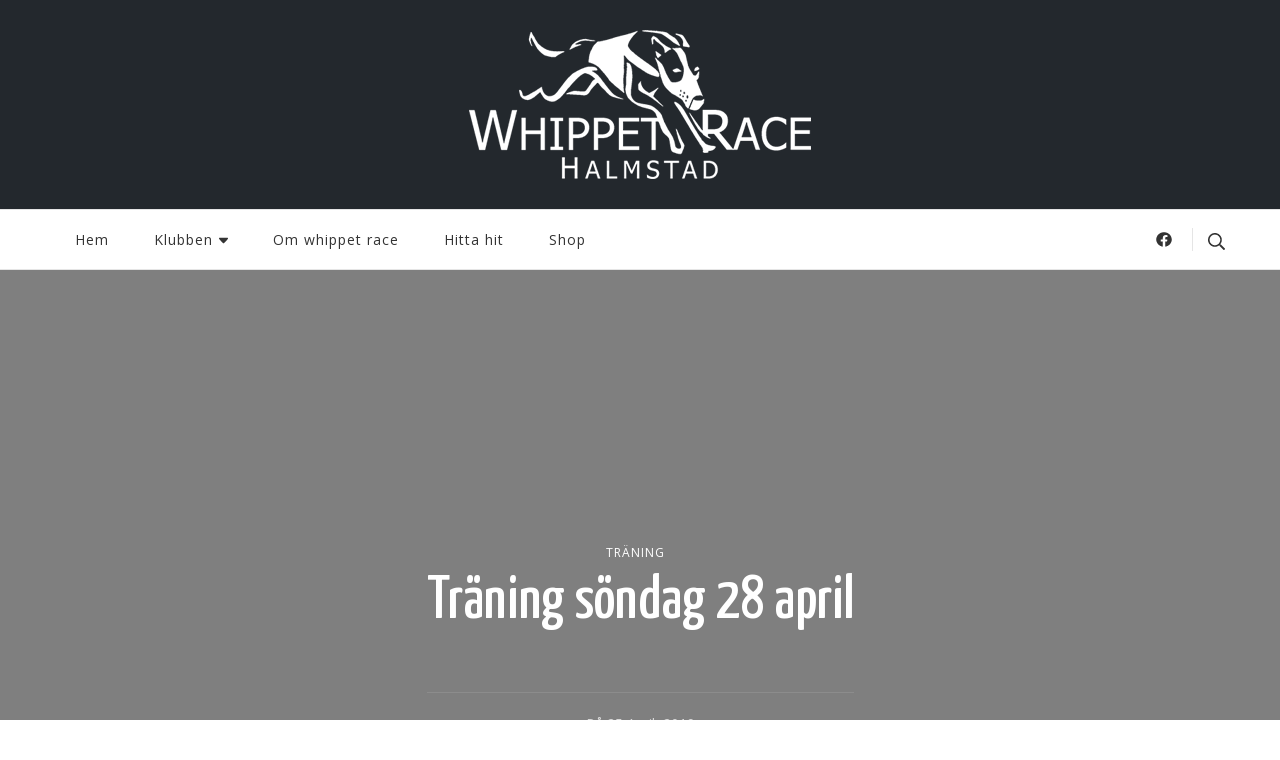

--- FILE ---
content_type: text/html; charset=UTF-8
request_url: http://halmstadwhippetrace.com/2019/04/25/traning-sondag-28-april/
body_size: 72133
content:
    <!DOCTYPE html>
    <html lang="sv-SE">
    <head itemscope itemtype="http://schema.org/WebSite">
	    <meta charset="UTF-8">
    <meta name="viewport" content="width=device-width, initial-scale=1">
    <link rel="profile" href="http://gmpg.org/xfn/11">
    <title>Träning söndag 28 april &#8211; Halmstad Whippet Race</title>
<meta name='robots' content='max-image-preview:large' />
<link rel='dns-prefetch' href='//fonts.googleapis.com' />
<link rel="alternate" type="application/rss+xml" title="Halmstad Whippet Race &raquo; Webbflöde" href="http://halmstadwhippetrace.com/feed/" />
<link rel="alternate" type="application/rss+xml" title="Halmstad Whippet Race &raquo; Kommentarsflöde" href="http://halmstadwhippetrace.com/comments/feed/" />
<link rel="alternate" type="application/rss+xml" title="Halmstad Whippet Race &raquo; Kommentarsflöde för Träning söndag 28 april" href="http://halmstadwhippetrace.com/2019/04/25/traning-sondag-28-april/feed/" />
<link rel="alternate" title="oEmbed (JSON)" type="application/json+oembed" href="http://halmstadwhippetrace.com/wp-json/oembed/1.0/embed?url=http%3A%2F%2Fhalmstadwhippetrace.com%2F2019%2F04%2F25%2Ftraning-sondag-28-april%2F" />
<link rel="alternate" title="oEmbed (XML)" type="text/xml+oembed" href="http://halmstadwhippetrace.com/wp-json/oembed/1.0/embed?url=http%3A%2F%2Fhalmstadwhippetrace.com%2F2019%2F04%2F25%2Ftraning-sondag-28-april%2F&#038;format=xml" />
<style id='wp-img-auto-sizes-contain-inline-css' type='text/css'>
img:is([sizes=auto i],[sizes^="auto," i]){contain-intrinsic-size:3000px 1500px}
/*# sourceURL=wp-img-auto-sizes-contain-inline-css */
</style>
<style id='wp-emoji-styles-inline-css' type='text/css'>

	img.wp-smiley, img.emoji {
		display: inline !important;
		border: none !important;
		box-shadow: none !important;
		height: 1em !important;
		width: 1em !important;
		margin: 0 0.07em !important;
		vertical-align: -0.1em !important;
		background: none !important;
		padding: 0 !important;
	}
/*# sourceURL=wp-emoji-styles-inline-css */
</style>
<style id='wp-block-library-inline-css' type='text/css'>
:root{--wp-block-synced-color:#7a00df;--wp-block-synced-color--rgb:122,0,223;--wp-bound-block-color:var(--wp-block-synced-color);--wp-editor-canvas-background:#ddd;--wp-admin-theme-color:#007cba;--wp-admin-theme-color--rgb:0,124,186;--wp-admin-theme-color-darker-10:#006ba1;--wp-admin-theme-color-darker-10--rgb:0,107,160.5;--wp-admin-theme-color-darker-20:#005a87;--wp-admin-theme-color-darker-20--rgb:0,90,135;--wp-admin-border-width-focus:2px}@media (min-resolution:192dpi){:root{--wp-admin-border-width-focus:1.5px}}.wp-element-button{cursor:pointer}:root .has-very-light-gray-background-color{background-color:#eee}:root .has-very-dark-gray-background-color{background-color:#313131}:root .has-very-light-gray-color{color:#eee}:root .has-very-dark-gray-color{color:#313131}:root .has-vivid-green-cyan-to-vivid-cyan-blue-gradient-background{background:linear-gradient(135deg,#00d084,#0693e3)}:root .has-purple-crush-gradient-background{background:linear-gradient(135deg,#34e2e4,#4721fb 50%,#ab1dfe)}:root .has-hazy-dawn-gradient-background{background:linear-gradient(135deg,#faaca8,#dad0ec)}:root .has-subdued-olive-gradient-background{background:linear-gradient(135deg,#fafae1,#67a671)}:root .has-atomic-cream-gradient-background{background:linear-gradient(135deg,#fdd79a,#004a59)}:root .has-nightshade-gradient-background{background:linear-gradient(135deg,#330968,#31cdcf)}:root .has-midnight-gradient-background{background:linear-gradient(135deg,#020381,#2874fc)}:root{--wp--preset--font-size--normal:16px;--wp--preset--font-size--huge:42px}.has-regular-font-size{font-size:1em}.has-larger-font-size{font-size:2.625em}.has-normal-font-size{font-size:var(--wp--preset--font-size--normal)}.has-huge-font-size{font-size:var(--wp--preset--font-size--huge)}.has-text-align-center{text-align:center}.has-text-align-left{text-align:left}.has-text-align-right{text-align:right}.has-fit-text{white-space:nowrap!important}#end-resizable-editor-section{display:none}.aligncenter{clear:both}.items-justified-left{justify-content:flex-start}.items-justified-center{justify-content:center}.items-justified-right{justify-content:flex-end}.items-justified-space-between{justify-content:space-between}.screen-reader-text{border:0;clip-path:inset(50%);height:1px;margin:-1px;overflow:hidden;padding:0;position:absolute;width:1px;word-wrap:normal!important}.screen-reader-text:focus{background-color:#ddd;clip-path:none;color:#444;display:block;font-size:1em;height:auto;left:5px;line-height:normal;padding:15px 23px 14px;text-decoration:none;top:5px;width:auto;z-index:100000}html :where(.has-border-color){border-style:solid}html :where([style*=border-top-color]){border-top-style:solid}html :where([style*=border-right-color]){border-right-style:solid}html :where([style*=border-bottom-color]){border-bottom-style:solid}html :where([style*=border-left-color]){border-left-style:solid}html :where([style*=border-width]){border-style:solid}html :where([style*=border-top-width]){border-top-style:solid}html :where([style*=border-right-width]){border-right-style:solid}html :where([style*=border-bottom-width]){border-bottom-style:solid}html :where([style*=border-left-width]){border-left-style:solid}html :where(img[class*=wp-image-]){height:auto;max-width:100%}:where(figure){margin:0 0 1em}html :where(.is-position-sticky){--wp-admin--admin-bar--position-offset:var(--wp-admin--admin-bar--height,0px)}@media screen and (max-width:600px){html :where(.is-position-sticky){--wp-admin--admin-bar--position-offset:0px}}

/*# sourceURL=wp-block-library-inline-css */
</style><style id='global-styles-inline-css' type='text/css'>
:root{--wp--preset--aspect-ratio--square: 1;--wp--preset--aspect-ratio--4-3: 4/3;--wp--preset--aspect-ratio--3-4: 3/4;--wp--preset--aspect-ratio--3-2: 3/2;--wp--preset--aspect-ratio--2-3: 2/3;--wp--preset--aspect-ratio--16-9: 16/9;--wp--preset--aspect-ratio--9-16: 9/16;--wp--preset--color--black: #000000;--wp--preset--color--cyan-bluish-gray: #abb8c3;--wp--preset--color--white: #ffffff;--wp--preset--color--pale-pink: #f78da7;--wp--preset--color--vivid-red: #cf2e2e;--wp--preset--color--luminous-vivid-orange: #ff6900;--wp--preset--color--luminous-vivid-amber: #fcb900;--wp--preset--color--light-green-cyan: #7bdcb5;--wp--preset--color--vivid-green-cyan: #00d084;--wp--preset--color--pale-cyan-blue: #8ed1fc;--wp--preset--color--vivid-cyan-blue: #0693e3;--wp--preset--color--vivid-purple: #9b51e0;--wp--preset--gradient--vivid-cyan-blue-to-vivid-purple: linear-gradient(135deg,rgb(6,147,227) 0%,rgb(155,81,224) 100%);--wp--preset--gradient--light-green-cyan-to-vivid-green-cyan: linear-gradient(135deg,rgb(122,220,180) 0%,rgb(0,208,130) 100%);--wp--preset--gradient--luminous-vivid-amber-to-luminous-vivid-orange: linear-gradient(135deg,rgb(252,185,0) 0%,rgb(255,105,0) 100%);--wp--preset--gradient--luminous-vivid-orange-to-vivid-red: linear-gradient(135deg,rgb(255,105,0) 0%,rgb(207,46,46) 100%);--wp--preset--gradient--very-light-gray-to-cyan-bluish-gray: linear-gradient(135deg,rgb(238,238,238) 0%,rgb(169,184,195) 100%);--wp--preset--gradient--cool-to-warm-spectrum: linear-gradient(135deg,rgb(74,234,220) 0%,rgb(151,120,209) 20%,rgb(207,42,186) 40%,rgb(238,44,130) 60%,rgb(251,105,98) 80%,rgb(254,248,76) 100%);--wp--preset--gradient--blush-light-purple: linear-gradient(135deg,rgb(255,206,236) 0%,rgb(152,150,240) 100%);--wp--preset--gradient--blush-bordeaux: linear-gradient(135deg,rgb(254,205,165) 0%,rgb(254,45,45) 50%,rgb(107,0,62) 100%);--wp--preset--gradient--luminous-dusk: linear-gradient(135deg,rgb(255,203,112) 0%,rgb(199,81,192) 50%,rgb(65,88,208) 100%);--wp--preset--gradient--pale-ocean: linear-gradient(135deg,rgb(255,245,203) 0%,rgb(182,227,212) 50%,rgb(51,167,181) 100%);--wp--preset--gradient--electric-grass: linear-gradient(135deg,rgb(202,248,128) 0%,rgb(113,206,126) 100%);--wp--preset--gradient--midnight: linear-gradient(135deg,rgb(2,3,129) 0%,rgb(40,116,252) 100%);--wp--preset--font-size--small: 13px;--wp--preset--font-size--medium: 20px;--wp--preset--font-size--large: 36px;--wp--preset--font-size--x-large: 42px;--wp--preset--spacing--20: 0.44rem;--wp--preset--spacing--30: 0.67rem;--wp--preset--spacing--40: 1rem;--wp--preset--spacing--50: 1.5rem;--wp--preset--spacing--60: 2.25rem;--wp--preset--spacing--70: 3.38rem;--wp--preset--spacing--80: 5.06rem;--wp--preset--shadow--natural: 6px 6px 9px rgba(0, 0, 0, 0.2);--wp--preset--shadow--deep: 12px 12px 50px rgba(0, 0, 0, 0.4);--wp--preset--shadow--sharp: 6px 6px 0px rgba(0, 0, 0, 0.2);--wp--preset--shadow--outlined: 6px 6px 0px -3px rgb(255, 255, 255), 6px 6px rgb(0, 0, 0);--wp--preset--shadow--crisp: 6px 6px 0px rgb(0, 0, 0);}:where(.is-layout-flex){gap: 0.5em;}:where(.is-layout-grid){gap: 0.5em;}body .is-layout-flex{display: flex;}.is-layout-flex{flex-wrap: wrap;align-items: center;}.is-layout-flex > :is(*, div){margin: 0;}body .is-layout-grid{display: grid;}.is-layout-grid > :is(*, div){margin: 0;}:where(.wp-block-columns.is-layout-flex){gap: 2em;}:where(.wp-block-columns.is-layout-grid){gap: 2em;}:where(.wp-block-post-template.is-layout-flex){gap: 1.25em;}:where(.wp-block-post-template.is-layout-grid){gap: 1.25em;}.has-black-color{color: var(--wp--preset--color--black) !important;}.has-cyan-bluish-gray-color{color: var(--wp--preset--color--cyan-bluish-gray) !important;}.has-white-color{color: var(--wp--preset--color--white) !important;}.has-pale-pink-color{color: var(--wp--preset--color--pale-pink) !important;}.has-vivid-red-color{color: var(--wp--preset--color--vivid-red) !important;}.has-luminous-vivid-orange-color{color: var(--wp--preset--color--luminous-vivid-orange) !important;}.has-luminous-vivid-amber-color{color: var(--wp--preset--color--luminous-vivid-amber) !important;}.has-light-green-cyan-color{color: var(--wp--preset--color--light-green-cyan) !important;}.has-vivid-green-cyan-color{color: var(--wp--preset--color--vivid-green-cyan) !important;}.has-pale-cyan-blue-color{color: var(--wp--preset--color--pale-cyan-blue) !important;}.has-vivid-cyan-blue-color{color: var(--wp--preset--color--vivid-cyan-blue) !important;}.has-vivid-purple-color{color: var(--wp--preset--color--vivid-purple) !important;}.has-black-background-color{background-color: var(--wp--preset--color--black) !important;}.has-cyan-bluish-gray-background-color{background-color: var(--wp--preset--color--cyan-bluish-gray) !important;}.has-white-background-color{background-color: var(--wp--preset--color--white) !important;}.has-pale-pink-background-color{background-color: var(--wp--preset--color--pale-pink) !important;}.has-vivid-red-background-color{background-color: var(--wp--preset--color--vivid-red) !important;}.has-luminous-vivid-orange-background-color{background-color: var(--wp--preset--color--luminous-vivid-orange) !important;}.has-luminous-vivid-amber-background-color{background-color: var(--wp--preset--color--luminous-vivid-amber) !important;}.has-light-green-cyan-background-color{background-color: var(--wp--preset--color--light-green-cyan) !important;}.has-vivid-green-cyan-background-color{background-color: var(--wp--preset--color--vivid-green-cyan) !important;}.has-pale-cyan-blue-background-color{background-color: var(--wp--preset--color--pale-cyan-blue) !important;}.has-vivid-cyan-blue-background-color{background-color: var(--wp--preset--color--vivid-cyan-blue) !important;}.has-vivid-purple-background-color{background-color: var(--wp--preset--color--vivid-purple) !important;}.has-black-border-color{border-color: var(--wp--preset--color--black) !important;}.has-cyan-bluish-gray-border-color{border-color: var(--wp--preset--color--cyan-bluish-gray) !important;}.has-white-border-color{border-color: var(--wp--preset--color--white) !important;}.has-pale-pink-border-color{border-color: var(--wp--preset--color--pale-pink) !important;}.has-vivid-red-border-color{border-color: var(--wp--preset--color--vivid-red) !important;}.has-luminous-vivid-orange-border-color{border-color: var(--wp--preset--color--luminous-vivid-orange) !important;}.has-luminous-vivid-amber-border-color{border-color: var(--wp--preset--color--luminous-vivid-amber) !important;}.has-light-green-cyan-border-color{border-color: var(--wp--preset--color--light-green-cyan) !important;}.has-vivid-green-cyan-border-color{border-color: var(--wp--preset--color--vivid-green-cyan) !important;}.has-pale-cyan-blue-border-color{border-color: var(--wp--preset--color--pale-cyan-blue) !important;}.has-vivid-cyan-blue-border-color{border-color: var(--wp--preset--color--vivid-cyan-blue) !important;}.has-vivid-purple-border-color{border-color: var(--wp--preset--color--vivid-purple) !important;}.has-vivid-cyan-blue-to-vivid-purple-gradient-background{background: var(--wp--preset--gradient--vivid-cyan-blue-to-vivid-purple) !important;}.has-light-green-cyan-to-vivid-green-cyan-gradient-background{background: var(--wp--preset--gradient--light-green-cyan-to-vivid-green-cyan) !important;}.has-luminous-vivid-amber-to-luminous-vivid-orange-gradient-background{background: var(--wp--preset--gradient--luminous-vivid-amber-to-luminous-vivid-orange) !important;}.has-luminous-vivid-orange-to-vivid-red-gradient-background{background: var(--wp--preset--gradient--luminous-vivid-orange-to-vivid-red) !important;}.has-very-light-gray-to-cyan-bluish-gray-gradient-background{background: var(--wp--preset--gradient--very-light-gray-to-cyan-bluish-gray) !important;}.has-cool-to-warm-spectrum-gradient-background{background: var(--wp--preset--gradient--cool-to-warm-spectrum) !important;}.has-blush-light-purple-gradient-background{background: var(--wp--preset--gradient--blush-light-purple) !important;}.has-blush-bordeaux-gradient-background{background: var(--wp--preset--gradient--blush-bordeaux) !important;}.has-luminous-dusk-gradient-background{background: var(--wp--preset--gradient--luminous-dusk) !important;}.has-pale-ocean-gradient-background{background: var(--wp--preset--gradient--pale-ocean) !important;}.has-electric-grass-gradient-background{background: var(--wp--preset--gradient--electric-grass) !important;}.has-midnight-gradient-background{background: var(--wp--preset--gradient--midnight) !important;}.has-small-font-size{font-size: var(--wp--preset--font-size--small) !important;}.has-medium-font-size{font-size: var(--wp--preset--font-size--medium) !important;}.has-large-font-size{font-size: var(--wp--preset--font-size--large) !important;}.has-x-large-font-size{font-size: var(--wp--preset--font-size--x-large) !important;}
/*# sourceURL=global-styles-inline-css */
</style>

<style id='classic-theme-styles-inline-css' type='text/css'>
/*! This file is auto-generated */
.wp-block-button__link{color:#fff;background-color:#32373c;border-radius:9999px;box-shadow:none;text-decoration:none;padding:calc(.667em + 2px) calc(1.333em + 2px);font-size:1.125em}.wp-block-file__button{background:#32373c;color:#fff;text-decoration:none}
/*# sourceURL=/wp-includes/css/classic-themes.min.css */
</style>
<link rel='stylesheet' id='wpsm_ac-font-awesome-front-css' href='http://halmstadwhippetrace.com/wp-content/plugins/responsive-accordion-and-collapse/css/font-awesome/css/font-awesome.min.css?ver=6.9' type='text/css' media='all' />
<link rel='stylesheet' id='wpsm_ac_bootstrap-front-css' href='http://halmstadwhippetrace.com/wp-content/plugins/responsive-accordion-and-collapse/css/bootstrap-front.css?ver=6.9' type='text/css' media='all' />
<link rel='stylesheet' id='symple_shortcode_styles-css' href='http://halmstadwhippetrace.com/wp-content/plugins/symple-shortcodes/shortcodes/css/symple_shortcodes_styles.css?ver=6.9' type='text/css' media='all' />
<link rel='stylesheet' id='owl-carousel-css' href='http://halmstadwhippetrace.com/wp-content/themes/blossom-travel/css/owl.carousel.min.css?ver=2.3.4' type='text/css' media='all' />
<link rel='stylesheet' id='blossom-travel-google-fonts-css' href='https://fonts.googleapis.com/css?family=Open+Sans%3A300%2Cregular%2C500%2C600%2C700%2C800%2C300italic%2Citalic%2C500italic%2C600italic%2C700italic%2C800italic%7CYanone+Kaffeesatz%3A200%2C300%2Cregular%2C500%2C600%2C700' type='text/css' media='all' />
<link rel='stylesheet' id='travel-nomad-parent-style-css' href='http://halmstadwhippetrace.com/wp-content/themes/blossom-travel/style.css?ver=6.9' type='text/css' media='all' />
<link rel='stylesheet' id='blossom-travel-css' href='http://halmstadwhippetrace.com/wp-content/themes/travel-nomad/style.css?ver=1.0.4' type='text/css' media='all' />
<style id='blossom-travel-inline-css' type='text/css'>

     
    .content-newsletter .blossomthemes-email-newsletter-wrapper.bg-img:after,
    .widget_blossomthemes_email_newsletter_widget .blossomthemes-email-newsletter-wrapper:after{
        background: rgba(36, 199, 214, 0.8);
    }
    
    /*Typography*/

    body,
    button,
    input,
    select,
    optgroup,
    textarea{
        font-family : Open Sans;    
        font-size   : 18px;    
    }

    .about-section .btn-readmore, 
    .single .content-area .single-travel-essential .section-title, 
    #secondary .widget_blossomtheme_companion_cta_widget .text-holder p, 
    .site-footer .widget_blossomtheme_companion_cta_widget .text-holder p {
        font-family : Open Sans;
    }

    
    section[class*="-section"] .widget .widget-title, 
    .section-title, 
    .banner .banner-caption .entry-title, 
    .banner .item .entry-header .title, 
    .trending-section .widget ul li .entry-header .entry-title, 
    section.about-section .widget .widget-title, 
    .trending-stories-section article .entry-title, 
    .newsletter-section .blossomthemes-email-newsletter-wrapper h3, 
    .widget_bttk_popular_post ul li .entry-header .entry-title, 
    .widget_bttk_pro_recent_post ul li .entry-header .entry-title, 
    .widget_bttk_author_bio .title-holder, 
    .widget-area .widget_blossomthemes_email_newsletter_widget .text-holder h3, 
    .site-footer .widget_blossomthemes_email_newsletter_widget .text-holder h3, 
    body[class*="post-lay-"] .site-main .large-post .entry-title, 
    body[class*="post-lay-"] .site-main article:not(.large-post) .entry-title, 
    .additional-post .section-grid article .entry-title, 
    .single .site-content .page-header .page-title {
        font-family : Yanone Kaffeesatz;
    }
    
    /*Color Scheme*/

    button:hover,
    input[type="button"]:hover,
    input[type="reset"]:hover,
    input[type="submit"]:hover, 
    .widget_archive ul li::before, 
    .widget_categories ul li::before, 
    .widget_pages ul li::before, 
    .widget_meta ul li::before, 
    .widget_recent_comments ul li::before, 
    .widget_recent_entries ul li::before, 
    .widget_nav_menu ul li::before, 
    .comment-form p.form-submit input[type="submit"], 
    .pagination .page-numbers.current, 
    .posts-navigation .nav-links a:hover, 
    #load-posts a.loading, 
    #load-posts a:hover, 
    #load-posts a.disabled, 
    .sticky-t-bar:not(.active) .close, 
    .sticky-bar-content, 
    .main-navigation ul li a:after, 
    .main-navigation ul ul li:hover > a, 
    .main-navigation ul ul li a:hover, 
    .main-navigation ul ul li.current-menu-item > a, 
    .main-navigation ul ul li.current_page_item > a, 
    .main-navigation ul ul li.current-menu-ancestor > a, 
    .main-navigation ul ul li.current_page_ancestor > a, 
    .btn-readmore, 
    .banner-caption .blossomthemes-email-newsletter-wrapper form input[type="submit"]:hover, 
    .slider-two .owl-carousel .owl-nav [class*="owl-"], 
    .slider-five .owl-carousel .owl-nav [class*="owl-"], 
    .trending-section .owl-carousel .owl-nav [class*="owl-"], 
    .widget_bttk_image_text_widget ul li:hover .btn-readmore, 
    .post-thumbnail .social-list li a, 
    .popular-post-section .owl-carousel .owl-nav [class*="owl-"], 
    .trending-post-section .owl-carousel .owl-nav [class*="owl-"], 
    .popular-cat-section .owl-carousel .owl-nav [class*="owl-"], 
    .widget_blossomtheme_companion_cta_widget .btn-cta, 
    .widget_calendar table caption, 
    .tagcloud a, 
    .widget_bttk_author_bio .readmore, 
    .widget_bttk_author_bio .author-socicons li a:hover, 
    .page-template-contact .site-main form input[type="submit"], 
    .single .site-main article .social-list li a, 
    .single-lay-five .site-content .page-header .social-list li a, 
    .single-lay-six .site-content .page-header .social-list li a, 
    .widget_bttk_social_links ul li a:hover, 
    .widget_bttk_posts_category_slider_widget .owl-theme .owl-nav [class*="owl-"]:hover, 
    .widget_bttk_description_widget .social-profile li a, 
    .footer-social .social-list li a:hover svg, 
    .site-footer .widget_bttk_posts_category_slider_widget .owl-carousel .owl-dots .owl-dot.active, 
    .site-footer .widget_bttk_posts_category_slider_widget .owl-carousel .owl-dots .owl-dot:hover, 
    .site-footer .widget_bttk_social_links ul li a:hover, 
    .bttk-itw-holder .owl-stage li, 
    .author-section .author-img, 
    .trending-section .owl-carousel .owl-nav [class*="owl-"].disabled, 
    .trending-section .owl-carousel .owl-nav [class*="owl-"].disabled:hover, 
    .main-navigation ul .sub-menu li:hover > a, 
    .main-navigation ul .sub-menu li a:hover, 
    .main-navigation ul .sub-menu li.current-menu-item > a, 
    .main-navigation ul .sub-menu li.current_page_item > a, 
    .main-navigation ul .sub-menu li.current-menu-ancestor > a, 
    .main-navigation ul .sub-menu li.current_page_ancestor > a {
        background: #24c7d6;
    }

    .banner-caption .blossomthemes-email-newsletter-wrapper form label input[type="checkbox"]:checked + .check-mark, 
    .feature-category-section .widget_bttk_custom_categories ul li, 
    .widget_search .search-form .search-submit, 
    .error404 .site-main .search-form .search-submit {
        background-color: #24c7d6;
    }

    .pagination .page-numbers:hover, 
    .pagination .page-numbers.current, 
    .posts-navigation .nav-links a:hover, 
    #load-posts a.loading, 
    #load-posts a:hover, 
    #load-posts a.disabled, 
    .banner-caption .blossomthemes-email-newsletter-wrapper form label input[type="checkbox"]:checked + .check-mark, 
    .post-thumbnail .social-list li a, 
    .widget_blossomtheme_companion_cta_widget .btn-cta, 
    .widget_bttk_author_bio .author-socicons li a:hover, 
    .single .site-main article .social-list li a, 
    .single-lay-five .site-content .page-header .social-list li a, 
    .single-lay-six .site-content .page-header .social-list li a, 
    .site-footer .widget_bttk_posts_category_slider_widget .owl-carousel .owl-dots .owl-dot.active, 
    .site-footer .widget_bttk_posts_category_slider_widget .owl-carousel .owl-dots .owl-dot:hover {
        border-color: #24c7d6;
    }

    a, a:hover, 
    #secondary .widget ul li a:hover, 
    .site-footer .widget ul li a:hover, 
    .comment-respond .comment-reply-title a:hover, 
    .social-list li a:hover, 
    .header-five .header-t .header-social .social-list li a:hover, 
    .banner .entry-header .entry-title a:hover, 
    .banner .banner-caption .entry-title a:hover, 
    .banner .item .entry-header .title a:hover, 
    .slider-one .entry-header .entry-meta > span a:hover, 
    .slider-two .item .entry-header .entry-title a:hover, 
    .slider-two .item .entry-header span.category a:hover, 
    .slider-three .item .entry-header .entry-title a:hover, 
    .slider-three .item .entry-meta > span a:hover, 
    .slider-four .item .entry-header .entry-title a:hover, 
    .slider-four .item .entry-meta > span a:hover, 
    .slider-five .item-wrap .entry-header .entry-title a:hover, 
    .slider-five .item-wrap .entry-meta > span a:hover, 
    .trending-section li .entry-header span.cat-links a:hover, 
    .trending-section .widget ul li .entry-title a:hover, 
    article .entry-title a:hover, 
    .entry-meta > span a:hover, 
    .entry-footer > span a:hover, 
    .trending-stories-section article:not(.large-post) span.category a, 
    span.category a:hover, 
    article.large-post span.category a:hover, 
    article.large-post .entry-title a:hover, 
    .popular-post-section .widget ul.style-one li .entry-title a:hover, 
    .trending-post-section.style-three article .entry-title a:hover, 
    .popular-cat-section.style-three article .entry-title a:hover, 
    .popular-post-section .widget .style-one .entry-header .cat-links a:hover, 
    .trending-post-section.style-three article .category a:hover, 
    .popular-cat-section.style-three article .category a:hover, 
    #secondary .widget_bttk_popular_post .entry-meta > span a:hover, 
    #secondary .widget_bttk_pro_recent_post .entry-meta > span a:hover, 
    .post-lay-one .site-main article:not(.large-post) span.category a:hover, 
    .post-lay-one .site-main .large-post .entry-footer > span a:hover, 
    .post-lay-one .site-main article:not(.large-post) .btn-readmore:hover, 
    .post-lay-two .site-main article span.category a:hover, 
    .post-lay-two .site-main article .entry-title a:hover, 
    .post-lay-three .site-main article span.category a:hover, 
    .post-lay-five .site-main article .category a:hover, 
    .post-lay-five .site-main article .entry-title a:hover, 
    .single .page-header span.category a:hover, 
    .single .page-header .entry-meta > span a:hover, 
    .single .site-main .article-meta .byline a:hover, 
    .single-lay-four .page-header .meta-info-wrap .byline a:hover, 
    .single-lay-five .page-header .meta-info-wrap .byline a:hover, 
    .single-lay-six .page-header .meta-info-wrap .byline a:hover, 
    .single-lay-four .page-header .meta-info-wrap > span a:hover, 
    .single-lay-five .page-header .meta-info-wrap > span a:hover, 
    .single-lay-six .page-header .meta-info-wrap > span a:hover, 
    .widget_bttk_icon_text_widget .rtc-itw-inner-holder .icon-holder, 
    .widget_blossomthemes_stat_counter_widget .blossomthemes-sc-holder .icon-holder, 
    .footer-social .social-list li a:hover:after, 
    .popular-post-section .widget_bttk_popular_post ul:not(.style-one) li .entry-title a:hover, 
    .header-one .header-social .social-list li a:hover, 
    .shop-section .item h3 a:hover,
    .site-footer .widget_bttk_popular_post .style-three li .entry-header .cat-links a:hover, 
    .site-footer .widget_bttk_pro_recent_post .style-three li .entry-header .cat-links a:hover, 
    .site-footer .widget_bttk_popular_post .style-three li .entry-meta span > a:hover, 
    .site-footer .widget_bttk_pro_recent_post .style-three li .entry-meta span > a:hover, 
    .site-footer .widget_bttk_popular_post .style-three li .entry-header .entry-title a:hover, 
    .site-footer .widget_bttk_pro_recent_post .style-three li .entry-header .entry-title a:hover,
    .entry-content a:hover,
    .entry-summary a:hover,
    .page-content a:hover,
    .comment-content a:hover,
    .widget .textwidget a:hover {
        color: #24c7d6;
    }

    .header-search .search-toggle:hover svg path {
        fill: #24c7d6;
    }
    
    blockquote {
        background-image: url( 'data:image/svg+xml; utf-8, <svg xmlns="http://www.w3.org/2000/svg" viewBox="0 0 74 74"><path fill="%2324c7d6" d="M68.871,47.073A12.886,12.886,0,0,0,56.71,36.191c1.494-5.547,5.121-7.752,9.53-9.032a.515.515,0,0,0,.356-.569l-.711-4.409s-.071-.356-.64-.284C50.024,23.6,39.712,35.2,41.632,49.277,43.41,59.021,51.02,62.79,58.061,61.794a12.968,12.968,0,0,0,10.81-14.722ZM20.3,36.191c1.422-5.547,5.192-7.752,9.53-9.032a.515.515,0,0,0,.356-.569l-.64-4.409s-.071-.356-.64-.284C13.682,23.532,3.441,35.124,5.219,49.206c1.849,9.815,9.53,13.584,16.5,12.588A12.865,12.865,0,0,0,32.458,47.073,12.693,12.693,0,0,0,20.3,36.191Z"></path></svg>' );
    }

    .search .page-header .search-form .search-submit:hover, 
    .search .page-header .search-form .search-submit:active, 
    .search .page-header .search-form .search-submit:focus {
        background-image: url( 'data:image/svg+xml; utf-8, <svg xmlns="http://www.w3.org/2000/svg" viewBox="0 0 512 512"><path fill="%2324c7d6" d="M505 442.7L405.3 343c-4.5-4.5-10.6-7-17-7H372c27.6-35.3 44-79.7 44-128C416 93.1 322.9 0 208 0S0 93.1 0 208s93.1 208 208 208c48.3 0 92.7-16.4 128-44v16.3c0 6.4 2.5 12.5 7 17l99.7 99.7c9.4 9.4 24.6 9.4 33.9 0l28.3-28.3c9.4-9.4 9.4-24.6.1-34zM208 336c-70.7 0-128-57.2-128-128 0-70.7 57.2-128 128-128 70.7 0 128 57.2 128 128 0 70.7-57.2 128-128 128z"></path></svg>' );
    }

    .widget_bttk_author_bio .title-holder::before {
        background-image: url( 'data:image/svg+xml; utf-8, <svg xmlns="http://www.w3.org/2000/svg" viewBox="0 0 86.268 7.604"><path fill="%2324c7d6" d="M55.162,0h0a9.129,9.129,0,0,1,6.8,3.073A7,7,0,0,0,67.17,5.44a7,7,0,0,0,5.208-2.367A9.129,9.129,0,0,1,79.182,0h0a9.133,9.133,0,0,1,6.8,3.073,1.082,1.082,0,1,1-1.6,1.455,6.98,6.98,0,0,0-5.2-2.368h0a7.007,7.007,0,0,0-5.208,2.368A9.139,9.139,0,0,1,67.169,7.6a9.14,9.14,0,0,1-6.805-3.075,6.989,6.989,0,0,0-5.2-2.368h-.005a7,7,0,0,0-5.21,2.368A9.142,9.142,0,0,1,43.144,7.6a9.14,9.14,0,0,1-6.805-3.075,7.069,7.069,0,0,0-10.42,0A9.149,9.149,0,0,1,19.109,7.6h0A9.145,9.145,0,0,1,12.3,4.528,6.984,6.984,0,0,0,7.092,2.16h0A7,7,0,0,0,1.882,4.528a1.081,1.081,0,1,1-1.6-1.455A9.137,9.137,0,0,1,7.09,0h0A9.145,9.145,0,0,1,13.9,3.073a6.985,6.985,0,0,0,5.2,2.367h0a7.012,7.012,0,0,0,5.213-2.367,9.275,9.275,0,0,1,13.612,0,7.01,7.01,0,0,0,5.21,2.367,7,7,0,0,0,5.21-2.367A9.146,9.146,0,0,1,55.162,0"></path></svg>' );
    }

    .comment-body .reply .comment-reply-link:hover:before {
        background-image: url( 'data:image/svg+xml; utf-8, <svg xmlns="http://www.w3.org/2000/svg" viewBox="0 0 18 15"><path fill="%2324c7d6" d="M934,147.2a11.941,11.941,0,0,1,7.5,3.7,16.063,16.063,0,0,1,3.5,7.3c-2.4-3.4-6.1-5.1-11-5.1v4.1l-7-7,7-7Z" transform="translate(-927 -143.2)"/></svg>' );
    }

    .instagram-section .profile-link::after {
        background-image: url( 'data:image/svg+xml; utf-8, <svg xmlns="http://www.w3.org/2000/svg" viewBox="0 0 192 512"><path fill="%2324c7d6" d="M0 384.662V127.338c0-17.818 21.543-26.741 34.142-14.142l128.662 128.662c7.81 7.81 7.81 20.474 0 28.284L34.142 398.804C21.543 411.404 0 402.48 0 384.662z"></path></svg>' );
    }

    .widget-area .widget_blossomthemes_email_newsletter_widget .text-holder h3::after, 
    .site-footer .widget_blossomthemes_email_newsletter_widget .text-holder h3::after {
        background-image: url( 'data:image/svg+xml; utf-8, <svg xmlns="http://www.w3.org/2000/svg" viewBox="0 0 86.268 7.604"><path fill="%2324c7d6" d="M55.162,0h0a9.129,9.129,0,0,1,6.8,3.073A7,7,0,0,0,67.17,5.44a7,7,0,0,0,5.208-2.367A9.129,9.129,0,0,1,79.182,0h0a9.133,9.133,0,0,1,6.8,3.073,1.082,1.082,0,1,1-1.6,1.455,6.98,6.98,0,0,0-5.2-2.368h0a7.007,7.007,0,0,0-5.208,2.368A9.139,9.139,0,0,1,67.169,7.6a9.14,9.14,0,0,1-6.805-3.075,6.989,6.989,0,0,0-5.2-2.368h-.005a7,7,0,0,0-5.21,2.368A9.142,9.142,0,0,1,43.144,7.6a9.14,9.14,0,0,1-6.805-3.075,7.069,7.069,0,0,0-10.42,0A9.149,9.149,0,0,1,19.109,7.6h0A9.145,9.145,0,0,1,12.3,4.528,6.984,6.984,0,0,0,7.092,2.16h0A7,7,0,0,0,1.882,4.528a1.081,1.081,0,1,1-1.6-1.455A9.137,9.137,0,0,1,7.09,0h0A9.145,9.145,0,0,1,13.9,3.073a6.985,6.985,0,0,0,5.2,2.367h0a7.012,7.012,0,0,0,5.213-2.367,9.275,9.275,0,0,1,13.612,0,7.01,7.01,0,0,0,5.21,2.367,7,7,0,0,0,5.21-2.367A9.146,9.146,0,0,1,55.162,0"></path></svg>' );
    }


    /*Secondary color*/
    .comment-form p.form-submit input[type="submit"]:hover, 
    .sticky-t-bar .btn-readmore, 
    .sticky-t-bar .btn-readmore:hover, 
    .header-five .header-t, 
    .btn-readmore:hover, 
    .slider-two .owl-carousel .owl-nav [class*="owl-"]:hover, 
    .slider-two .owl-carousel .owl-nav [class*="owl-"].disabled, 
    .slider-five .owl-carousel .owl-nav [class*="owl-"]:hover, 
    .slider-five .owl-carousel .owl-nav [class*="owl-"].disabled, 
    .trending-section .owl-carousel .owl-nav [class*="owl-"]:hover,  
    .popular-post-section .owl-stage-outer .owl-item, 
    .trending-post-section.style-three .owl-stage-outer .owl-item, 
    .popular-cat-section.style-three .owl-stage-outer .owl-item, 
    .popular-post-section .widget ul.style-one li, 
    .trending-post-section.style-three article, 
    .popular-cat-section.style-three article, 
    .widget_blossomtheme_companion_cta_widget .btn-cta:hover, 
    .tagcloud a:hover, 
    .widget_bttk_author_bio .readmore:hover, 
    .widget_bttk_contact_social_links ul.social-networks li a:hover, 
    .author-section .social-list li a:hover, 
    body.single:not(.single-lay-one) .site-header.header-one, 
    .widget_bttk_description_widget .social-profile li a:hover {
        background: #24c7d6;
    }

    .comment-respond .comment-form p.comment-form-cookies-consent input[type="checkbox"]:checked + label::before, 
    .widget_search .search-form .search-submit:hover, 
    .widget_search .search-form .search-submit:active, 
    .widget_search .search-form .search-submit:focus, 
    .error404 .site-main .search-form .search-submit:hover, 
    .error404 .site-main .search-form .search-submit:active, 
    .error404 .site-main .search-form .search-submit:focus {
        background-color: #24c7d6;
    }

    .comment-respond .comment-form p.comment-form-cookies-consent input[type="checkbox"]:checked + label::before, 
    .widget_blossomtheme_companion_cta_widget .btn-cta:hover, 
    .widget_bttk_contact_social_links ul.social-networks li a, 
    .author-section .social-list li a:hover {
        border-color: #24c7d6;
    }

    .breadcrumb-wrapper .current, 
    .breadcrumb-wrapper a:hover, 
    .page-header .breadcrumb-wrapper a:hover, 
    .comment-author a:hover, 
    .comment-metadata a:hover, 
    .comment-body .reply .comment-reply-link:hover, 
    .comment-respond .comment-reply-title a, 
    .post-navigation .nav-links a:hover .post-title, 
    .slider-two .item .entry-header span.category a, 
    .trending-section li .entry-header span.cat-links a, 
    .shop-section .item .price, 
    span.category a, .instagram-section .profile-link:hover, 
    .widget_bttk_contact_social_links ul.contact-list li svg, 
    .widget_bttk_contact_social_links ul li a:hover, 
    .widget_bttk_contact_social_links ul.social-networks li a, 
    .post-lay-one .site-main article:not(.large-post) span.category a, 
    .post-lay-one .site-main article:not(.large-post) .btn-readmore > svg, 
    .post-lay-three .site-main article span.category a, 
    .post-lay-three .site-main article .entry-footer .button-wrap .btn-readmore:hover, 
    .post-lay-four .site-main article .entry-footer .button-wrap .btn-readmore:hover, 
    .post-lay-three .site-main article .entry-footer .button-wrap .btn-readmore > svg, 
    .post-lay-four .site-main article .entry-footer .button-wrap .btn-readmore > svg, 
    .error-num, .additional-post article .entry-footer .btn-readmore:hover, 
    .additional-post article .entry-footer .btn-readmore svg, 
    .single .site-main .entry-footer > span.cat-tags a:hover, 
    .single-lay-four .page-header span.category a, 
    .single-lay-five .page-header span.category a, 
    .single-lay-six .page-header span.category a {
        color: #24c7d6;
    }

    .main-navigation ul .sub-menu li a {
        border-bottom-color: rgba(36, 199, 214, 0.15);
    }

    .header-four .header-t, 
    section.featured-section, 
    section.feature-category-section, 
    section.explore-destination-section {
        background: rgba(36, 199, 214, 0.1);
    }

    .widget-area .widget_blossomthemes_email_newsletter_widget input[type="submit"], 
    .site-footer .widget_blossomthemes_email_newsletter_widget input[type="submit"], 
    #secondary .widget_bttk_custom_categories ul li .post-count, 
    .site-footer .widget_bttk_custom_categories ul li .post-count {
        background: rgba(36, 199, 214, 0.75);
    }

    #secondary .widget_bttk_custom_categories ul li a:hover .post-count, 
    #secondary .widget_bttk_custom_categories ul li a:hover:focus .post-count, 
    .site-footer .widget_bttk_custom_categories ul li a:hover .post-count, 
    .site-footer .widget_bttk_custom_categories ul li a:hover:focus .post-count {
        background: rgba(36, 199, 214, 0.85);
    }

    .widget-area .widget_blossomthemes_email_newsletter_widget input[type="submit"]:hover, 
    .widget-area .widget_blossomthemes_email_newsletter_widget input[type="submit"]:active, 
    .widget-area .widget_blossomthemes_email_newsletter_widget input[type="submit"]:focus, 
    .site-footer .widget_blossomthemes_email_newsletter_widget input[type="submit"]:hover, 
    .site-footer .widget_blossomthemes_email_newsletter_widget input[type="submit"]:active, 
    .site-footer .widget_blossomthemes_email_newsletter_widget input[type="submit"]:focus {
        background: rgba(36, 199, 214, 0.9);
    }

    .top-bar {
        background: rgba(36, 199, 214, 0.25);;
    }

    @media screen and (max-width: 1024px) {
        .responsive-nav .search-form .search-submit {
            background-color: #24c7d6;
        }

        button.toggle-btn:hover .toggle-bar {
            background: #24c7d6;
        }

        .responsive-nav .search-form .search-submit:hover, 
        .responsive-nav .search-form .search-submit:active, 
        .responsive-nav .search-form .search-submit:focus {
            background-color: #24c7d6;
        }

        .main-navigation ul li:hover > a, 
        .main-navigation ul li a:hover, 
        .main-navigation ul li.current-menu-item > a, 
        .main-navigation ul li.current_page_item > a, 
        .main-navigation ul li.current-menu-ancestor > a, 
        .main-navigation ul li.current_page_ancestor > a {
            color: #24c7d6;
        }
    }

    @media screen and (max-width: 767px) {
        .banner-caption {
            background: rgba(36, 199, 214, 0.2);
        }
        .slider-five .owl-carousel .owl-dots .owl-dot {
            background: #24c7d6;
        }

        .slider-five .owl-carousel .owl-dots .owl-dot, 
        .slider-five .owl-carousel .owl-dots .owl-dot.active {
            border-color: #24c7d6;
        }

        section[class*="-section"] .widget .widget-title::after, 
        .section-title::after {
            background-image: url( 'data:image/svg+xml; utf-8, <svg xmlns="http://www.w3.org/2000/svg" viewBox="0 0 86.268 7.604"><path fill="%2324c7d6" d="M55.162,0h0a9.129,9.129,0,0,1,6.8,3.073A7,7,0,0,0,67.17,5.44a7,7,0,0,0,5.208-2.367A9.129,9.129,0,0,1,79.182,0h0a9.133,9.133,0,0,1,6.8,3.073,1.082,1.082,0,1,1-1.6,1.455,6.98,6.98,0,0,0-5.2-2.368h0a7.007,7.007,0,0,0-5.208,2.368A9.139,9.139,0,0,1,67.169,7.6a9.14,9.14,0,0,1-6.805-3.075,6.989,6.989,0,0,0-5.2-2.368h-.005a7,7,0,0,0-5.21,2.368A9.142,9.142,0,0,1,43.144,7.6a9.14,9.14,0,0,1-6.805-3.075,7.069,7.069,0,0,0-10.42,0A9.149,9.149,0,0,1,19.109,7.6h0A9.145,9.145,0,0,1,12.3,4.528,6.984,6.984,0,0,0,7.092,2.16h0A7,7,0,0,0,1.882,4.528a1.081,1.081,0,1,1-1.6-1.455A9.137,9.137,0,0,1,7.09,0h0A9.145,9.145,0,0,1,13.9,3.073a6.985,6.985,0,0,0,5.2,2.367h0a7.012,7.012,0,0,0,5.213-2.367,9.275,9.275,0,0,1,13.612,0,7.01,7.01,0,0,0,5.21,2.367,7,7,0,0,0,5.21-2.367A9.146,9.146,0,0,1,55.162,0"></path></svg>' );
        }

        .newsletter-section .blossomthemes-email-newsletter-wrapper h3::after {
            background-image: url( 'data:image/svg+xml; utf-8, <svg xmlns="http://www.w3.org/2000/svg" viewBox="0 0 86.268 7.604"><path fill="%2324c7d6" d="M55.162,0h0a9.129,9.129,0,0,1,6.8,3.073A7,7,0,0,0,67.17,5.44a7,7,0,0,0,5.208-2.367A9.129,9.129,0,0,1,79.182,0h0a9.133,9.133,0,0,1,6.8,3.073,1.082,1.082,0,1,1-1.6,1.455,6.98,6.98,0,0,0-5.2-2.368h0a7.007,7.007,0,0,0-5.208,2.368A9.139,9.139,0,0,1,67.169,7.6a9.14,9.14,0,0,1-6.805-3.075,6.989,6.989,0,0,0-5.2-2.368h-.005a7,7,0,0,0-5.21,2.368A9.142,9.142,0,0,1,43.144,7.6a9.14,9.14,0,0,1-6.805-3.075,7.069,7.069,0,0,0-10.42,0A9.149,9.149,0,0,1,19.109,7.6h0A9.145,9.145,0,0,1,12.3,4.528,6.984,6.984,0,0,0,7.092,2.16h0A7,7,0,0,0,1.882,4.528a1.081,1.081,0,1,1-1.6-1.455A9.137,9.137,0,0,1,7.09,0h0A9.145,9.145,0,0,1,13.9,3.073a6.985,6.985,0,0,0,5.2,2.367h0a7.012,7.012,0,0,0,5.213-2.367,9.275,9.275,0,0,1,13.612,0,7.01,7.01,0,0,0,5.21,2.367,7,7,0,0,0,5.21-2.367A9.146,9.146,0,0,1,55.162,0"></path></svg>' );
        }
    }
/*# sourceURL=blossom-travel-inline-css */
</style>
<link rel='stylesheet' id='slb_core-css' href='http://halmstadwhippetrace.com/wp-content/plugins/simple-lightbox/client/css/app.css?ver=2.9.4' type='text/css' media='all' />
<script type="text/javascript" src="http://halmstadwhippetrace.com/wp-includes/js/jquery/jquery.min.js?ver=3.7.1" id="jquery-core-js"></script>
<script type="text/javascript" src="http://halmstadwhippetrace.com/wp-includes/js/jquery/jquery-migrate.min.js?ver=3.4.1" id="jquery-migrate-js"></script>
<link rel="https://api.w.org/" href="http://halmstadwhippetrace.com/wp-json/" /><link rel="alternate" title="JSON" type="application/json" href="http://halmstadwhippetrace.com/wp-json/wp/v2/posts/884" /><link rel="EditURI" type="application/rsd+xml" title="RSD" href="http://halmstadwhippetrace.com/xmlrpc.php?rsd" />
<meta name="generator" content="WordPress 6.9" />
<link rel="canonical" href="http://halmstadwhippetrace.com/2019/04/25/traning-sondag-28-april/" />
<link rel='shortlink' href='http://halmstadwhippetrace.com/?p=884' />
		<!-- Custom Logo: hide header text -->
		<style id="custom-logo-css" type="text/css">
			.site-title, .site-description {
				position: absolute;
				clip-path: inset(50%);
			}
		</style>
		<link rel="pingback" href="http://halmstadwhippetrace.com/xmlrpc.php"><link rel="icon" href="http://halmstadwhippetrace.com/wp-content/uploads/2017/12/favicon-100x100.png" sizes="32x32" />
<link rel="icon" href="http://halmstadwhippetrace.com/wp-content/uploads/2017/12/favicon.png" sizes="192x192" />
<link rel="apple-touch-icon" href="http://halmstadwhippetrace.com/wp-content/uploads/2017/12/favicon.png" />
<meta name="msapplication-TileImage" content="http://halmstadwhippetrace.com/wp-content/uploads/2017/12/favicon.png" />
		<style type="text/css" id="wp-custom-css">
			.header-six .header-t {
	background-color: #23282d;
}		</style>
		</head>

<body class="wp-singular post-template-default single single-post postid-884 single-format-standard wp-custom-logo wp-theme-blossom-travel wp-child-theme-travel-nomad symple-shortcodes  symple-shortcodes-responsive rightsidebar single-lay-one underline" itemscope itemtype="http://schema.org/WebPage">

    <div id="page" class="site">
    <a class="skip-link" href="#content">Hoppa till innehåll</a>
    
<header id="masthead" class="site-header header-six" itemscope itemtype="http://schema.org/WPHeader">
	<div class="header-t">
		<div class="container">
			        <div class="site-branding" itemscope itemtype="http://schema.org/Organization">
    		<a href="http://halmstadwhippetrace.com/" class="custom-logo-link" rel="home"><img width="342" height="149" src="http://halmstadwhippetrace.com/wp-content/uploads/2017/12/header_v1.png" class="custom-logo" alt="Halmstad Whippet Race" decoding="async" fetchpriority="high" srcset="http://halmstadwhippetrace.com/wp-content/uploads/2017/12/header_v1.png 342w, http://halmstadwhippetrace.com/wp-content/uploads/2017/12/header_v1-300x131.png 300w" sizes="(max-width: 342px) 100vw, 342px" /></a>                    <p class="site-title" itemprop="name"><a href="http://halmstadwhippetrace.com/" rel="home" itemprop="url">Halmstad Whippet Race</a></p>
                    	</div>    
    		</div>	
	</div><!-- .header-t -->
	<div class="header-main">
		<div class="container">
			<nav id="site-navigation" class="main-navigation" role="navigation" itemscope itemtype="http://schema.org/SiteNavigationElement">
				<button class="toggle-btn" data-toggle-target=".main-menu-modal" data-toggle-body-class="showing-main-menu-modal" aria-expanded="false" data-set-focus=".close-main-nav-toggle">
					<span class="toggle-bar"></span>
					<span class="toggle-bar"></span>
					<span class="toggle-bar"></span>
				</button>
				<div class="menu-meny-container"><ul id="primary-menu" class="nav-menu"><li id="menu-item-995" class="menu-item menu-item-type-custom menu-item-object-custom menu-item-home menu-item-995"><a href="http://halmstadwhippetrace.com">Hem</a></li>
<li id="menu-item-179" class="menu-item menu-item-type-custom menu-item-object-custom menu-item-has-children menu-item-179"><a>Klubben</a>
<ul class="sub-menu">
	<li id="menu-item-64" class="menu-item menu-item-type-post_type menu-item-object-page menu-item-64"><a href="http://halmstadwhippetrace.com/avgifter/">Avgifter 2023</a></li>
	<li id="menu-item-537" class="menu-item menu-item-type-post_type menu-item-object-page menu-item-537"><a href="http://halmstadwhippetrace.com/styrelsen/">Styrelsen 2023</a></li>
	<li id="menu-item-826" class="menu-item menu-item-type-post_type menu-item-object-page menu-item-826"><a href="http://halmstadwhippetrace.com/klubbmastare/">Klubbmästare</a></li>
</ul>
</li>
<li id="menu-item-1015" class="menu-item menu-item-type-post_type menu-item-object-page menu-item-1015"><a href="http://halmstadwhippetrace.com/om-whippet-race/">Om whippet race</a></li>
<li id="menu-item-63" class="menu-item menu-item-type-post_type menu-item-object-page menu-item-63"><a href="http://halmstadwhippetrace.com/hitta-hit/">Hitta hit</a></li>
<li id="menu-item-65" class="menu-item menu-item-type-custom menu-item-object-custom menu-item-65"><a href="https://shop.spreadshirt.se/halmstadwhippetraceshop/">Shop</a></li>
</ul></div>			</nav><!-- #site-navigation -->
			<div class="header-right">
				<div class="header-social">        <ul class="social-list">
                            <li>
                    <a href="https://www.facebook.com/groups/halmstadwhippetrace" target="_blank" rel="nofollow noopener">
                        <i class="fab fa-facebook"></i>
                    </a>
                </li>                              
                        </ul>
    </div>    				<div class="header-search">    
    <button class="search-toggle" data-toggle-target=".search-modal" data-toggle-body-class="showing-search-modal" data-set-focus=".search-modal .search-field" aria-expanded="false">
        <svg aria-hidden="true" data-prefix="far" data-icon="search" role="img" xmlns="http://www.w3.org/2000/svg" viewBox="0 0 512 512" class="svg-inline--fa fa-search fa-w-16 fa-9x"><path fill="currentColor" d="M508.5 468.9L387.1 347.5c-2.3-2.3-5.3-3.5-8.5-3.5h-13.2c31.5-36.5 50.6-84 50.6-136C416 93.1 322.9 0 208 0S0 93.1 0 208s93.1 208 208 208c52 0 99.5-19.1 136-50.6v13.2c0 3.2 1.3 6.2 3.5 8.5l121.4 121.4c4.7 4.7 12.3 4.7 17 0l22.6-22.6c4.7-4.7 4.7-12.3 0-17zM208 368c-88.4 0-160-71.6-160-160S119.6 48 208 48s160 71.6 160 160-71.6 160-160 160z" class=""></path></svg>
        <span class="search-title">Sök</span>
    </button>
    <div class="header-search-wrap search-modal cover-modal" data-modal-target-string=".search-modal">
        <div class="header-search-inner-wrap">
            <form role="search" method="get" class="search-form" action="http://halmstadwhippetrace.com/">
				<label>
					<span class="screen-reader-text">Sök efter:</span>
					<input type="search" class="search-field" placeholder="Sök …" value="" name="s" />
				</label>
				<input type="submit" class="search-submit" value="Sök" />
			</form> 
            <button class="close" data-toggle-target=".search-modal" data-toggle-body-class="showing-search-modal" data-set-focus=".search-modal .search-field" aria-expanded="false"></button>
        </div>
    </div>
    </div>			</div>
		</div>
	</div><!-- .header-main -->
</header>    <div class="responsive-nav">
            	<nav id="site-navigation" class="main-navigation" role="navigation" itemscope itemtype="http://schema.org/SiteNavigationElement">
            <div class="primary-menu-list main-menu-modal cover-modal" data-modal-target-string=".main-menu-modal">
                <button class="btn-close-menu close-main-nav-toggle" data-toggle-target=".main-menu-modal" data-toggle-body-class="showing-main-menu-modal" aria-expanded="false" data-set-focus=".main-menu-modal"><span></span></button>
                <div class="mobile-menu" aria-label="Mobil">
                    <div class="menu-meny-container"><ul id="primary-menu" class="nav-menu main-menu-modal"><li class="menu-item menu-item-type-custom menu-item-object-custom menu-item-home menu-item-995"><a href="http://halmstadwhippetrace.com">Hem</a></li>
<li class="menu-item menu-item-type-custom menu-item-object-custom menu-item-has-children menu-item-179"><a>Klubben</a>
<ul class="sub-menu">
	<li class="menu-item menu-item-type-post_type menu-item-object-page menu-item-64"><a href="http://halmstadwhippetrace.com/avgifter/">Avgifter 2023</a></li>
	<li class="menu-item menu-item-type-post_type menu-item-object-page menu-item-537"><a href="http://halmstadwhippetrace.com/styrelsen/">Styrelsen 2023</a></li>
	<li class="menu-item menu-item-type-post_type menu-item-object-page menu-item-826"><a href="http://halmstadwhippetrace.com/klubbmastare/">Klubbmästare</a></li>
</ul>
</li>
<li class="menu-item menu-item-type-post_type menu-item-object-page menu-item-1015"><a href="http://halmstadwhippetrace.com/om-whippet-race/">Om whippet race</a></li>
<li class="menu-item menu-item-type-post_type menu-item-object-page menu-item-63"><a href="http://halmstadwhippetrace.com/hitta-hit/">Hitta hit</a></li>
<li class="menu-item menu-item-type-custom menu-item-object-custom menu-item-65"><a href="https://shop.spreadshirt.se/halmstadwhippetraceshop/">Shop</a></li>
</ul></div>                </div>
            </div>
    	</nav><!-- #site-navigation -->
            <div class="search-form-wrap">
            <form role="search" method="get" class="search-form" action="http://halmstadwhippetrace.com/">
				<label>
					<span class="screen-reader-text">Sök efter:</span>
					<input type="search" class="search-field" placeholder="Sök …" value="" name="s" />
				</label>
				<input type="submit" class="search-submit" value="Sök" />
			</form>        </div>
        <div class="header-social">
            <div class="header-social">        <ul class="social-list">
                            <li>
                    <a href="https://www.facebook.com/groups/halmstadwhippetrace" target="_blank" rel="nofollow noopener">
                        <i class="fab fa-facebook"></i>
                    </a>
                </li>                              
                        </ul>
    </div>            </div>

    </div><!-- .responsive-nav-->
            <div id="content" class="site-content"> 
                            <header class="page-header" style="background-image: url( '' );">
                    <div class="container">
                        <span class="category" itemprop="about"><a href="http://halmstadwhippetrace.com/kategori/traning/" rel="category tag">Träning</a></span><h1 class="page-title">Träning söndag 28 april</h1><div class="entry-meta"><span class="posted-on">på  <a href="http://halmstadwhippetrace.com/2019/04/25/traning-sondag-28-april/" rel="bookmark"><time class="entry-date published updated" datetime="2019-04-25T11:31:41+02:00" itemprop="datePublished">25 april, 2019</time><time class="updated" datetime="2019-04-25T11:31:41+02:00" itemprop="dateModified">25 april, 2019</time></a></span></div>                    </div>
                </header><!-- .page-header -->
                    <div class="top-bar">
            <div class="container">
            <div class="breadcrumb-wrapper"><div class="container" >
                <div id="crumbs" itemscope itemtype="http://schema.org/BreadcrumbList"> 
                    <span itemprop="itemListElement" itemscope itemtype="http://schema.org/ListItem">
                        <a itemprop="item" href="http://halmstadwhippetrace.com"><span itemprop="name">Hem</span></a>
                        <meta itemprop="position" content="1" />
                        <span class="separator"><i class="fa fa-angle-right"></i></span>
                    </span> <span itemprop="itemListElement" itemscope itemtype="http://schema.org/ListItem"><a itemprop="item" href="http://halmstadwhippetrace.com/kategori/traning/"><span itemprop="name">Träning </span></a><meta itemprop="position" content="2" /><span class="separator"><i class="fa fa-angle-right"></i></span></span> <span class="current" itemprop="itemListElement" itemscope itemtype="http://schema.org/ListItem"><a itemprop="item" href="http://halmstadwhippetrace.com/2019/04/25/traning-sondag-28-april/"><span itemprop="name">Träning söndag 28 april</span></a><meta itemprop="position" content="3" /></span></div></div></div><!-- .breadcrumb-wrapper -->            </div>
        </div>   
                    <div class="container">
                
	<div id="primary" class="content-area">
		<main id="main" class="site-main">

    		
<article id="post-884" class="post-884 post type-post status-publish format-standard hentry category-traning">
	    <div class="entry-content" itemprop="text">
		<p>Hej allihop!</p>
<p>Nu på söndag 28/4 kör vi lite träning för dom som är sugna. Ta med fikakorgen och gott humör. Så ses vi kl 11.00</p>
	</div><!-- .entry-content -->
    	<footer class="entry-footer">
			</footer><!-- .entry-footer -->
	</article><!-- #post-884 -->
		</main><!-- #main -->
        
                    
            <nav class="post-navigation pagination" role="navigation">
                <h2 class="screen-reader-text">Inläggsnavigering</h2>
                <div class="nav-links">
                                        <div class="nav-previous">
                        <a href="http://halmstadwhippetrace.com/2019/04/24/tavlingsanmalan-till-11-5/" rel="prev">
                            <span class="meta-nav"><svg xmlns="http://www.w3.org/2000/svg" viewBox="0 0 14 8"><defs><style>.arla{fill:#999596;}</style></defs><path class="arla" d="M16.01,11H8v2h8.01v3L22,12,16.01,8Z" transform="translate(22 16) rotate(180)"/></svg>Föregående inlägg</span>
                            <span class="post-title">Tävlingsanmälan till 11/5</span>
                        </a>
                        <figure class="post-img">
                                    <div class="svg-holder">
             <svg class="fallback-svg" viewBox="0 0 468 468" preserveAspectRatio="none">
                    <rect width="468" height="468" style="fill:#f2f2f2;"></rect>
            </svg>
        </div>
                                </figure>
                    </div>
                                                            <div class="nav-next">
                        <a href="http://halmstadwhippetrace.com/2019/04/30/traning-onsdag-1-maj/" rel="next">
                            <span class="meta-nav">Nästa inlägg<svg xmlns="http://www.w3.org/2000/svg" viewBox="0 0 14 8"><defs><style>.arra{fill:#999596;}</style></defs><path class="arra" d="M16.01,11H8v2h8.01v3L22,12,16.01,8Z" transform="translate(-8 -8)"/></svg></span>
                            <span class="post-title">Träning onsdag 1 maj</span>
                        </a>
                        <figure class="post-img">
                                    <div class="svg-holder">
             <svg class="fallback-svg" viewBox="0 0 468 468" preserveAspectRatio="none">
                    <rect width="468" height="468" style="fill:#f2f2f2;"></rect>
            </svg>
        </div>
                                </figure>
                    </div>
                                    </div>
            </nav>        
                    
	</div><!-- #primary -->


<aside id="secondary" class="widget-area" role="complementary" itemscope itemtype="http://schema.org/WPSideBar">
	<section id="categories-3" class="widget widget_categories"><h2 class="widget-title" itemprop="name">Kategorier</h2>
			<ul>
					<li class="cat-item cat-item-4"><a href="http://halmstadwhippetrace.com/kategori/mote-och-information/">Möte och information</a>
</li>
	<li class="cat-item cat-item-1"><a href="http://halmstadwhippetrace.com/kategori/ovrigt/">Övrigt</a>
</li>
	<li class="cat-item cat-item-6"><a href="http://halmstadwhippetrace.com/kategori/tavling/">Tävling</a>
</li>
	<li class="cat-item cat-item-8"><a href="http://halmstadwhippetrace.com/kategori/traning/">Träning</a>
</li>
			</ul>

			</section><section id="archives-2" class="widget widget_archive"><h2 class="widget-title" itemprop="name">Arkiv</h2>		<label class="screen-reader-text" for="archives-dropdown-2">Arkiv</label>
		<select id="archives-dropdown-2" name="archive-dropdown">
			
			<option value="">Välj månad</option>
				<option value='http://halmstadwhippetrace.com/2025/01/'> januari 2025 </option>
	<option value='http://halmstadwhippetrace.com/2023/06/'> juni 2023 </option>
	<option value='http://halmstadwhippetrace.com/2023/05/'> maj 2023 </option>
	<option value='http://halmstadwhippetrace.com/2023/04/'> april 2023 </option>
	<option value='http://halmstadwhippetrace.com/2022/07/'> juli 2022 </option>
	<option value='http://halmstadwhippetrace.com/2022/06/'> juni 2022 </option>
	<option value='http://halmstadwhippetrace.com/2022/05/'> maj 2022 </option>
	<option value='http://halmstadwhippetrace.com/2022/04/'> april 2022 </option>
	<option value='http://halmstadwhippetrace.com/2022/02/'> februari 2022 </option>
	<option value='http://halmstadwhippetrace.com/2021/06/'> juni 2021 </option>
	<option value='http://halmstadwhippetrace.com/2021/05/'> maj 2021 </option>
	<option value='http://halmstadwhippetrace.com/2021/02/'> februari 2021 </option>
	<option value='http://halmstadwhippetrace.com/2020/07/'> juli 2020 </option>
	<option value='http://halmstadwhippetrace.com/2020/06/'> juni 2020 </option>
	<option value='http://halmstadwhippetrace.com/2020/05/'> maj 2020 </option>
	<option value='http://halmstadwhippetrace.com/2020/01/'> januari 2020 </option>
	<option value='http://halmstadwhippetrace.com/2019/09/'> september 2019 </option>
	<option value='http://halmstadwhippetrace.com/2019/08/'> augusti 2019 </option>
	<option value='http://halmstadwhippetrace.com/2019/07/'> juli 2019 </option>
	<option value='http://halmstadwhippetrace.com/2019/06/'> juni 2019 </option>
	<option value='http://halmstadwhippetrace.com/2019/05/'> maj 2019 </option>
	<option value='http://halmstadwhippetrace.com/2019/04/'> april 2019 </option>
	<option value='http://halmstadwhippetrace.com/2019/03/'> mars 2019 </option>
	<option value='http://halmstadwhippetrace.com/2018/08/'> augusti 2018 </option>
	<option value='http://halmstadwhippetrace.com/2018/06/'> juni 2018 </option>
	<option value='http://halmstadwhippetrace.com/2018/05/'> maj 2018 </option>
	<option value='http://halmstadwhippetrace.com/2018/04/'> april 2018 </option>
	<option value='http://halmstadwhippetrace.com/2018/01/'> januari 2018 </option>
	<option value='http://halmstadwhippetrace.com/2016/04/'> april 2016 </option>
	<option value='http://halmstadwhippetrace.com/2016/03/'> mars 2016 </option>
	<option value='http://halmstadwhippetrace.com/2016/01/'> januari 2016 </option>
	<option value='http://halmstadwhippetrace.com/2015/09/'> september 2015 </option>
	<option value='http://halmstadwhippetrace.com/2015/08/'> augusti 2015 </option>
	<option value='http://halmstadwhippetrace.com/2015/07/'> juli 2015 </option>
	<option value='http://halmstadwhippetrace.com/2015/06/'> juni 2015 </option>
	<option value='http://halmstadwhippetrace.com/2015/05/'> maj 2015 </option>
	<option value='http://halmstadwhippetrace.com/2015/04/'> april 2015 </option>
	<option value='http://halmstadwhippetrace.com/2015/03/'> mars 2015 </option>
	<option value='http://halmstadwhippetrace.com/2015/01/'> januari 2015 </option>
	<option value='http://halmstadwhippetrace.com/2014/08/'> augusti 2014 </option>
	<option value='http://halmstadwhippetrace.com/2014/07/'> juli 2014 </option>
	<option value='http://halmstadwhippetrace.com/2014/06/'> juni 2014 </option>
	<option value='http://halmstadwhippetrace.com/2014/05/'> maj 2014 </option>
	<option value='http://halmstadwhippetrace.com/2014/04/'> april 2014 </option>
	<option value='http://halmstadwhippetrace.com/2014/03/'> mars 2014 </option>
	<option value='http://halmstadwhippetrace.com/2014/01/'> januari 2014 </option>
	<option value='http://halmstadwhippetrace.com/2013/09/'> september 2013 </option>
	<option value='http://halmstadwhippetrace.com/2013/08/'> augusti 2013 </option>
	<option value='http://halmstadwhippetrace.com/2013/07/'> juli 2013 </option>
	<option value='http://halmstadwhippetrace.com/2013/06/'> juni 2013 </option>
	<option value='http://halmstadwhippetrace.com/2013/05/'> maj 2013 </option>
	<option value='http://halmstadwhippetrace.com/2013/04/'> april 2013 </option>
	<option value='http://halmstadwhippetrace.com/2013/01/'> januari 2013 </option>
	<option value='http://halmstadwhippetrace.com/2012/12/'> december 2012 </option>
	<option value='http://halmstadwhippetrace.com/2012/09/'> september 2012 </option>
	<option value='http://halmstadwhippetrace.com/2012/08/'> augusti 2012 </option>
	<option value='http://halmstadwhippetrace.com/2012/07/'> juli 2012 </option>
	<option value='http://halmstadwhippetrace.com/2012/06/'> juni 2012 </option>
	<option value='http://halmstadwhippetrace.com/2012/05/'> maj 2012 </option>
	<option value='http://halmstadwhippetrace.com/2012/04/'> april 2012 </option>
	<option value='http://halmstadwhippetrace.com/2012/02/'> februari 2012 </option>
	<option value='http://halmstadwhippetrace.com/2012/01/'> januari 2012 </option>
	<option value='http://halmstadwhippetrace.com/2011/12/'> december 2011 </option>
	<option value='http://halmstadwhippetrace.com/2011/09/'> september 2011 </option>
	<option value='http://halmstadwhippetrace.com/2011/08/'> augusti 2011 </option>
	<option value='http://halmstadwhippetrace.com/2011/07/'> juli 2011 </option>
	<option value='http://halmstadwhippetrace.com/2011/06/'> juni 2011 </option>
	<option value='http://halmstadwhippetrace.com/2011/05/'> maj 2011 </option>
	<option value='http://halmstadwhippetrace.com/2011/04/'> april 2011 </option>
	<option value='http://halmstadwhippetrace.com/2011/03/'> mars 2011 </option>

		</select>

			<script type="text/javascript">
/* <![CDATA[ */

( ( dropdownId ) => {
	const dropdown = document.getElementById( dropdownId );
	function onSelectChange() {
		setTimeout( () => {
			if ( 'escape' === dropdown.dataset.lastkey ) {
				return;
			}
			if ( dropdown.value ) {
				document.location.href = dropdown.value;
			}
		}, 250 );
	}
	function onKeyUp( event ) {
		if ( 'Escape' === event.key ) {
			dropdown.dataset.lastkey = 'escape';
		} else {
			delete dropdown.dataset.lastkey;
		}
	}
	function onClick() {
		delete dropdown.dataset.lastkey;
	}
	dropdown.addEventListener( 'keyup', onKeyUp );
	dropdown.addEventListener( 'click', onClick );
	dropdown.addEventListener( 'change', onSelectChange );
})( "archives-dropdown-2" );

//# sourceURL=WP_Widget_Archives%3A%3Awidget
/* ]]> */
</script>
</section><section id="text-4" class="widget widget_text"><h2 class="widget-title" itemprop="name">Sektioner</h2>			<div class="textwidget"><ul>
<li><a href="http://www.whippetrace.nu" target="_blank" rel="noopener">Whippet Race Sverige</a></li>
<li><a href="http://www.kalmarwhippetrace.se" target="_blank" rel="noopener">Kalmar</a></li>
<li><a href="http://www.karlstadwhippetrace.n.nu" target="_blank" rel="noopener">Karlstad</a></li>
<li><a href="http://norrkopingwr.cybersite.se" target="_blank" rel="noopener">Norrköping</a></li>
<li><a href="http://sodertaljewhippetrace.blogspot.se" target="_blank" rel="noopener">Södertälje</a></li>
<li><a href="http://vasteraswhippetrace.blogg.se/" target="_blank" rel="noopener">Västerås</a></li>
</ul>
</div>
		</section><section id="text-6" class="widget widget_text"><h2 class="widget-title" itemprop="name">Tävlingar 2025</h2>			<div class="textwidget"><ul id="block-ec6c1a95-d980-4404-940e-16ff39a477b4" class="block-editor-rich-text__editable block-editor-block-list__block wp-block is-selected rich-text" tabindex="0" role="group" contenteditable="true" aria-multiline="true" aria-label="Block: Lista" data-block="ec6c1a95-d980-4404-940e-16ff39a477b4" data-type="core/list" data-title="Lista">
<li><strong>3/5</strong> Kalmar</li>
<li><strong>17/5</strong> Halmstad</li>
<li><strong>31/5</strong> Norrköping</li>
<li><strong>14/6</strong> Södertälje</li>
<li><strong>28/6 </strong>Norrköping</li>
<li><strong>12/7</strong> Halmstad</li>
<li><strong>2-3/8</strong> Karlstad (SM)</li>
<li><strong>16/8</strong> Kalmar</li>
<li><strong>30/8</strong> Västerås</li>
<li><strong>13/9</strong> Södertälje (derby)</li>
</ul>
</div>
		</section> 
</aside><!-- #secondary -->            
            </div><!-- .container -->        
        </div><!-- .site-content -->
            <footer id="colophon" class="site-footer" itemscope itemtype="http://schema.org/WPFooter">
        <div class="footer-b">
        <div class="container">
            <div class="site-info">            
            <span class="copyright">© Halmstad Whippetrace 2011-2021 |</span>Travel Nomad | Utvecklad av <a href="https://blossomthemes.com/" rel="nofollow" target="_blank"> Blossom Themes</a>.Drivs med <a href="https://sv.wordpress.org/" target="_blank">WordPress</a> .                
            </div>
        </div>
    </div>
        <button class="back-to-top">
		<i class="fas fa-chevron-up"></i>
	</button>
        </footer><!-- #colophon -->
        </div><!-- #page -->
    <script type="speculationrules">
{"prefetch":[{"source":"document","where":{"and":[{"href_matches":"/*"},{"not":{"href_matches":["/wp-*.php","/wp-admin/*","/wp-content/uploads/*","/wp-content/*","/wp-content/plugins/*","/wp-content/themes/travel-nomad/*","/wp-content/themes/blossom-travel/*","/*\\?(.+)"]}},{"not":{"selector_matches":"a[rel~=\"nofollow\"]"}},{"not":{"selector_matches":".no-prefetch, .no-prefetch a"}}]},"eagerness":"conservative"}]}
</script>
<script type="text/javascript" src="http://halmstadwhippetrace.com/wp-content/plugins/responsive-accordion-and-collapse/js/accordion-custom.js?ver=6.9" id="call_ac-custom-js-front-js"></script>
<script type="text/javascript" src="http://halmstadwhippetrace.com/wp-content/plugins/responsive-accordion-and-collapse/js/accordion.js?ver=6.9" id="call_ac-js-front-js"></script>
<script type="text/javascript" src="http://halmstadwhippetrace.com/wp-content/themes/blossom-travel/js/all.min.js?ver=6.1.1" id="all-js"></script>
<script type="text/javascript" src="http://halmstadwhippetrace.com/wp-content/themes/blossom-travel/js/v4-shims.min.js?ver=6.1.1" id="v4-shims-js"></script>
<script type="text/javascript" src="http://halmstadwhippetrace.com/wp-content/themes/blossom-travel/js/owl.carousel.min.js?ver=2.3.4" id="owl-carousel-js"></script>
<script type="text/javascript" src="http://halmstadwhippetrace.com/wp-content/themes/blossom-travel/js/owlcarousel2-a11ylayer.min.js?ver=0.2.1" id="owlcarousel2-a11ylayer-js"></script>
<script type="text/javascript" src="http://halmstadwhippetrace.com/wp-includes/js/imagesloaded.min.js?ver=5.0.0" id="imagesloaded-js"></script>
<script type="text/javascript" src="http://halmstadwhippetrace.com/wp-includes/js/masonry.min.js?ver=4.2.2" id="masonry-js"></script>
<script type="text/javascript" id="blossom-travel-js-extra">
/* <![CDATA[ */
var blossom_travel_data = {"rtl":""};
//# sourceURL=blossom-travel-js-extra
/* ]]> */
</script>
<script type="text/javascript" src="http://halmstadwhippetrace.com/wp-content/themes/blossom-travel/js/custom.min.js?ver=1.0.4" id="blossom-travel-js"></script>
<script type="text/javascript" src="http://halmstadwhippetrace.com/wp-content/themes/blossom-travel/js/modal-accessibility.min.js?ver=1.0.4" id="blossom-travel-modal-js"></script>
<script type="text/javascript" src="http://halmstadwhippetrace.com/wp-includes/js/comment-reply.min.js?ver=6.9" id="comment-reply-js" async="async" data-wp-strategy="async" fetchpriority="low"></script>
<script id="wp-emoji-settings" type="application/json">
{"baseUrl":"https://s.w.org/images/core/emoji/17.0.2/72x72/","ext":".png","svgUrl":"https://s.w.org/images/core/emoji/17.0.2/svg/","svgExt":".svg","source":{"concatemoji":"http://halmstadwhippetrace.com/wp-includes/js/wp-emoji-release.min.js?ver=6.9"}}
</script>
<script type="module">
/* <![CDATA[ */
/*! This file is auto-generated */
const a=JSON.parse(document.getElementById("wp-emoji-settings").textContent),o=(window._wpemojiSettings=a,"wpEmojiSettingsSupports"),s=["flag","emoji"];function i(e){try{var t={supportTests:e,timestamp:(new Date).valueOf()};sessionStorage.setItem(o,JSON.stringify(t))}catch(e){}}function c(e,t,n){e.clearRect(0,0,e.canvas.width,e.canvas.height),e.fillText(t,0,0);t=new Uint32Array(e.getImageData(0,0,e.canvas.width,e.canvas.height).data);e.clearRect(0,0,e.canvas.width,e.canvas.height),e.fillText(n,0,0);const a=new Uint32Array(e.getImageData(0,0,e.canvas.width,e.canvas.height).data);return t.every((e,t)=>e===a[t])}function p(e,t){e.clearRect(0,0,e.canvas.width,e.canvas.height),e.fillText(t,0,0);var n=e.getImageData(16,16,1,1);for(let e=0;e<n.data.length;e++)if(0!==n.data[e])return!1;return!0}function u(e,t,n,a){switch(t){case"flag":return n(e,"\ud83c\udff3\ufe0f\u200d\u26a7\ufe0f","\ud83c\udff3\ufe0f\u200b\u26a7\ufe0f")?!1:!n(e,"\ud83c\udde8\ud83c\uddf6","\ud83c\udde8\u200b\ud83c\uddf6")&&!n(e,"\ud83c\udff4\udb40\udc67\udb40\udc62\udb40\udc65\udb40\udc6e\udb40\udc67\udb40\udc7f","\ud83c\udff4\u200b\udb40\udc67\u200b\udb40\udc62\u200b\udb40\udc65\u200b\udb40\udc6e\u200b\udb40\udc67\u200b\udb40\udc7f");case"emoji":return!a(e,"\ud83e\u1fac8")}return!1}function f(e,t,n,a){let r;const o=(r="undefined"!=typeof WorkerGlobalScope&&self instanceof WorkerGlobalScope?new OffscreenCanvas(300,150):document.createElement("canvas")).getContext("2d",{willReadFrequently:!0}),s=(o.textBaseline="top",o.font="600 32px Arial",{});return e.forEach(e=>{s[e]=t(o,e,n,a)}),s}function r(e){var t=document.createElement("script");t.src=e,t.defer=!0,document.head.appendChild(t)}a.supports={everything:!0,everythingExceptFlag:!0},new Promise(t=>{let n=function(){try{var e=JSON.parse(sessionStorage.getItem(o));if("object"==typeof e&&"number"==typeof e.timestamp&&(new Date).valueOf()<e.timestamp+604800&&"object"==typeof e.supportTests)return e.supportTests}catch(e){}return null}();if(!n){if("undefined"!=typeof Worker&&"undefined"!=typeof OffscreenCanvas&&"undefined"!=typeof URL&&URL.createObjectURL&&"undefined"!=typeof Blob)try{var e="postMessage("+f.toString()+"("+[JSON.stringify(s),u.toString(),c.toString(),p.toString()].join(",")+"));",a=new Blob([e],{type:"text/javascript"});const r=new Worker(URL.createObjectURL(a),{name:"wpTestEmojiSupports"});return void(r.onmessage=e=>{i(n=e.data),r.terminate(),t(n)})}catch(e){}i(n=f(s,u,c,p))}t(n)}).then(e=>{for(const n in e)a.supports[n]=e[n],a.supports.everything=a.supports.everything&&a.supports[n],"flag"!==n&&(a.supports.everythingExceptFlag=a.supports.everythingExceptFlag&&a.supports[n]);var t;a.supports.everythingExceptFlag=a.supports.everythingExceptFlag&&!a.supports.flag,a.supports.everything||((t=a.source||{}).concatemoji?r(t.concatemoji):t.wpemoji&&t.twemoji&&(r(t.twemoji),r(t.wpemoji)))});
//# sourceURL=http://halmstadwhippetrace.com/wp-includes/js/wp-emoji-loader.min.js
/* ]]> */
</script>
<script type="text/javascript" id="slb_context">/* <![CDATA[ */if ( !!window.jQuery ) {(function($){$(document).ready(function(){if ( !!window.SLB ) { {$.extend(SLB, {"context":["public","user_guest"]});} }})})(jQuery);}/* ]]> */</script>

</body>
</html>